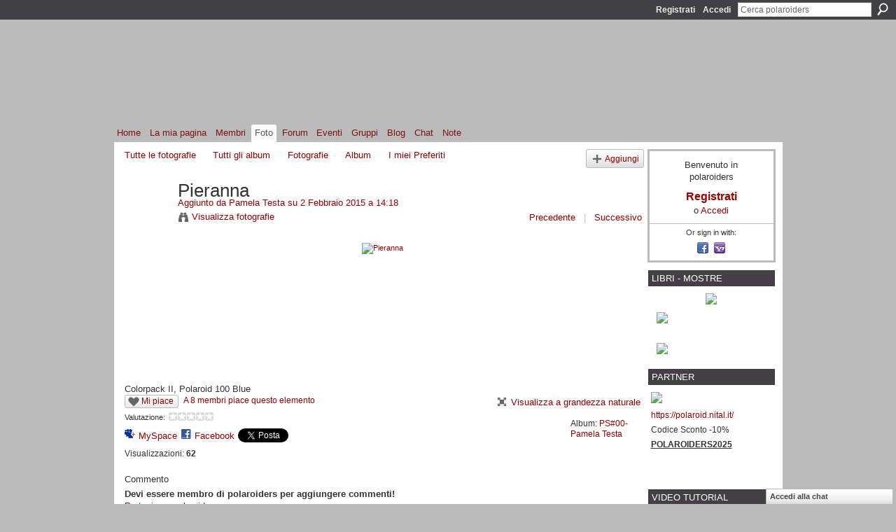

--- FILE ---
content_type: text/html; charset=UTF-8
request_url: https://polaroiders.ning.com/photo/michelle-con-flash/prev?context=user
body_size: 38362
content:
<!DOCTYPE html>
<html lang="it" xmlns:og="http://ogp.me/ns#" xmlns:fb="http://www.facebook.com/2008/fbml">
    <head data-layout-view="default">
<script>
    window.dataLayer = window.dataLayer || [];
        </script>
<!-- Google Tag Manager -->
<script>(function(w,d,s,l,i){w[l]=w[l]||[];w[l].push({'gtm.start':
new Date().getTime(),event:'gtm.js'});var f=d.getElementsByTagName(s)[0],
j=d.createElement(s),dl=l!='dataLayer'?'&l='+l:'';j.async=true;j.src=
'https://www.googletagmanager.com/gtm.js?id='+i+dl;f.parentNode.insertBefore(j,f);
})(window,document,'script','dataLayer','GTM-T5W4WQ');</script>
<!-- End Google Tag Manager -->
            <meta http-equiv="Content-Type" content="text/html; charset=utf-8" />
    <title>Pieranna - polaroiders</title>
    <link rel="icon" href="https://storage.ning.com/topology/rest/1.0/file/get/986030861?profile=original" type="image/x-icon" />
    <link rel="SHORTCUT ICON" href="https://storage.ning.com/topology/rest/1.0/file/get/986030861?profile=original" type="image/x-icon" />
    <meta name="description" content="Colorpack II, Polaroid 100 Blue" />
    <meta name="keywords" content="PS#00" />
<meta name="title" content="Pieranna" />
<meta property="og:type" content="website" />
<meta property="og:url" content="https://polaroiders.ning.com/photo/michelle-con-flash/prev?context=user" />
<meta property="og:title" content="Pieranna" />
<meta property="og:image" content="https://storage.ning.com/topology/rest/1.0/file/get/278916498?profile=RESIZE_180x180&amp;width=130">
<meta name="twitter:card" content="summary" />
<meta name="twitter:title" content="Pieranna" />
<meta name="twitter:description" content="Colorpack II, Polaroid 100 Blue" />
<meta name="twitter:image" content="https://storage.ning.com/topology/rest/1.0/file/get/278916498?profile=RESIZE_180x180&amp;width=130" />
<link rel="image_src" href="https://storage.ning.com/topology/rest/1.0/file/get/278916498?profile=RESIZE_180x180&amp;width=130" />
<script type="text/javascript">
    djConfig = { preventBackButtonFix: false, isDebug: false }
ning = {"CurrentApp":{"premium":true,"iconUrl":"https:\/\/storage.ning.com\/topology\/rest\/1.0\/file\/get\/2745847912?profile=UPSCALE_150x150","url":"httpspolaroiders.ning.com","domains":[],"online":true,"privateSource":true,"id":"polaroiders","appId":5994081,"description":"","name":"polaroiders","owner":"0z53w3w3sm5ak","createdDate":"2010-06-13T19:37:31.000Z","runOwnAds":false,"category":{"istantanea":null,"polaroid":null,"artist":null,"impossible":null,"fotografia":null,"instant":null,"land":null,"camera":null},"tags":["istantanea","polaroid","artist","impossible","fotografia","instant","land","camera"]},"CurrentProfile":null,"maxFileUploadSize":5};
        (function(){
            if (!window.ning) { return; }

            var age, gender, rand, obfuscated, combined;

            obfuscated = document.cookie.match(/xgdi=([^;]+)/);
            if (obfuscated) {
                var offset = 100000;
                obfuscated = parseInt(obfuscated[1]);
                rand = obfuscated / offset;
                combined = (obfuscated % offset) ^ rand;
                age = combined % 1000;
                gender = (combined / 1000) & 3;
                gender = (gender == 1 ? 'm' : gender == 2 ? 'f' : 0);
                ning.viewer = {"age":age,"gender":gender};
            }
        })();

        if (window.location.hash.indexOf('#!/') == 0) {
        window.location.replace(window.location.hash.substr(2));
    }
    window.xg = window.xg || {};
xg.captcha = {
    'shouldShow': false,
    'siteKey': '6Ldf3AoUAAAAALPgNx2gcXc8a_5XEcnNseR6WmsT'
};
xg.addOnRequire = function(f) { xg.addOnRequire.functions.push(f); };
xg.addOnRequire.functions = [];
xg.addOnFacebookLoad = function (f) { xg.addOnFacebookLoad.functions.push(f); };
xg.addOnFacebookLoad.functions = [];
xg._loader = {
    p: 0,
    loading: function(set) {  this.p++; },
    onLoad: function(set) {
                this.p--;
        if (this.p == 0 && typeof(xg._loader.onDone) == 'function') {
            xg._loader.onDone();
        }
    }
};
xg._loader.loading('xnloader');
if (window.bzplcm) {
    window.bzplcm._profileCount = 0;
    window.bzplcm._profileSend = function() { if (window.bzplcm._profileCount++ == 1) window.bzplcm.send(); };
}
xg._loader.onDone = function() {
            if(window.bzplcm)window.bzplcm.start('ni');
        xg.shared.util.parseWidgets();    var addOnRequireFunctions = xg.addOnRequire.functions;
    xg.addOnRequire = function(f) { f(); };
    try {
        if (addOnRequireFunctions) { dojo.lang.forEach(addOnRequireFunctions, function(onRequire) { onRequire.apply(); }); }
    } catch (e) {
        if(window.bzplcm)window.bzplcm.ts('nx').send();
        throw e;
    }
    if(window.bzplcm) { window.bzplcm.stop('ni'); window.bzplcm._profileSend(); }
};
window.xn = { track: { event: function() {}, pageView: function() {}, registerCompletedFlow: function() {}, registerError: function() {}, timer: function() { return { lapTime: function() {} }; } } };</script>
<meta name="medium" content="image" /><link rel="alternate" type="application/atom+xml" title="Commenti - Pieranna - polaroiders" href="https://polaroiders.ning.com/photo/comment/feed?attachedTo=5994081%3APhoto%3A419321&amp;xn_auth=no" />
<style type="text/css" media="screen,projection">
#xg_navigation ul div.xg_subtab ul li a {
    color:#666666;
    background:#F2F2F2;
}
#xg_navigation ul div.xg_subtab ul li a:hover {
    color:#333333;
    background:#D9D9D9;
}
</style>

<style type="text/css" media="screen,projection">
@import url("https://static.ning.com/socialnetworkmain/widgets/index/css/common.min.css?xn_version=1229287718");
@import url("https://static.ning.com/socialnetworkmain/widgets/photo/css/component.min.css?xn_version=3156643033");
@import url("https://static.ning.com/socialnetworkmain/widgets/chat/css/bottom-bar.min.css?xn_version=512265546");

</style>

<style type="text/css" media="screen,projection">
@import url("/generated-69468fcf3f60a1-29073262-css?xn_version=202512201152");

</style>

<style type="text/css" media="screen,projection">
@import url("/generated-69468fce9a33f4-25554752-css?xn_version=202512201152");

</style>

<!--[if IE 6]>
    <link rel="stylesheet" type="text/css" href="https://static.ning.com/socialnetworkmain/widgets/index/css/common-ie6.min.css?xn_version=463104712" />
<![endif]-->
<!--[if IE 7]>
<link rel="stylesheet" type="text/css" href="https://static.ning.com/socialnetworkmain/widgets/index/css/common-ie7.css?xn_version=2712659298" />
<![endif]-->
<link rel="EditURI" type="application/rsd+xml" title="RSD" href="https://polaroiders.ning.com/profiles/blog/rsd" />
<script type="text/javascript">(function(a,b){if(/(android|bb\d+|meego).+mobile|avantgo|bada\/|blackberry|blazer|compal|elaine|fennec|hiptop|iemobile|ip(hone|od)|iris|kindle|lge |maemo|midp|mmp|netfront|opera m(ob|in)i|palm( os)?|phone|p(ixi|re)\/|plucker|pocket|psp|series(4|6)0|symbian|treo|up\.(browser|link)|vodafone|wap|windows (ce|phone)|xda|xiino/i.test(a)||/1207|6310|6590|3gso|4thp|50[1-6]i|770s|802s|a wa|abac|ac(er|oo|s\-)|ai(ko|rn)|al(av|ca|co)|amoi|an(ex|ny|yw)|aptu|ar(ch|go)|as(te|us)|attw|au(di|\-m|r |s )|avan|be(ck|ll|nq)|bi(lb|rd)|bl(ac|az)|br(e|v)w|bumb|bw\-(n|u)|c55\/|capi|ccwa|cdm\-|cell|chtm|cldc|cmd\-|co(mp|nd)|craw|da(it|ll|ng)|dbte|dc\-s|devi|dica|dmob|do(c|p)o|ds(12|\-d)|el(49|ai)|em(l2|ul)|er(ic|k0)|esl8|ez([4-7]0|os|wa|ze)|fetc|fly(\-|_)|g1 u|g560|gene|gf\-5|g\-mo|go(\.w|od)|gr(ad|un)|haie|hcit|hd\-(m|p|t)|hei\-|hi(pt|ta)|hp( i|ip)|hs\-c|ht(c(\-| |_|a|g|p|s|t)|tp)|hu(aw|tc)|i\-(20|go|ma)|i230|iac( |\-|\/)|ibro|idea|ig01|ikom|im1k|inno|ipaq|iris|ja(t|v)a|jbro|jemu|jigs|kddi|keji|kgt( |\/)|klon|kpt |kwc\-|kyo(c|k)|le(no|xi)|lg( g|\/(k|l|u)|50|54|\-[a-w])|libw|lynx|m1\-w|m3ga|m50\/|ma(te|ui|xo)|mc(01|21|ca)|m\-cr|me(rc|ri)|mi(o8|oa|ts)|mmef|mo(01|02|bi|de|do|t(\-| |o|v)|zz)|mt(50|p1|v )|mwbp|mywa|n10[0-2]|n20[2-3]|n30(0|2)|n50(0|2|5)|n7(0(0|1)|10)|ne((c|m)\-|on|tf|wf|wg|wt)|nok(6|i)|nzph|o2im|op(ti|wv)|oran|owg1|p800|pan(a|d|t)|pdxg|pg(13|\-([1-8]|c))|phil|pire|pl(ay|uc)|pn\-2|po(ck|rt|se)|prox|psio|pt\-g|qa\-a|qc(07|12|21|32|60|\-[2-7]|i\-)|qtek|r380|r600|raks|rim9|ro(ve|zo)|s55\/|sa(ge|ma|mm|ms|ny|va)|sc(01|h\-|oo|p\-)|sdk\/|se(c(\-|0|1)|47|mc|nd|ri)|sgh\-|shar|sie(\-|m)|sk\-0|sl(45|id)|sm(al|ar|b3|it|t5)|so(ft|ny)|sp(01|h\-|v\-|v )|sy(01|mb)|t2(18|50)|t6(00|10|18)|ta(gt|lk)|tcl\-|tdg\-|tel(i|m)|tim\-|t\-mo|to(pl|sh)|ts(70|m\-|m3|m5)|tx\-9|up(\.b|g1|si)|utst|v400|v750|veri|vi(rg|te)|vk(40|5[0-3]|\-v)|vm40|voda|vulc|vx(52|53|60|61|70|80|81|83|85|98)|w3c(\-| )|webc|whit|wi(g |nc|nw)|wmlb|wonu|x700|yas\-|your|zeto|zte\-/i.test(a.substr(0,4)))window.location.replace(b)})(navigator.userAgent||navigator.vendor||window.opera,'https://polaroiders.ning.com/m/photo?id=5994081%3APhoto%3A419321&context=user');</script>
    </head>
    <body>
<!-- Google Tag Manager (noscript) -->
<noscript><iframe src="https://www.googletagmanager.com/ns.html?id=GTM-T5W4WQ"
height="0" width="0" style="display:none;visibility:hidden"></iframe></noscript>
<!-- End Google Tag Manager (noscript) -->
        <div id='fb-root'></div>
<script>
  window.fbAsyncInit = function () {
    FB.init({
      appId      : '164505470250518', 
      status     : true,   
      cookie     : true,   
      xfbml      : true, 
      version    : 'v2.3'  
    });
    var n = xg.addOnFacebookLoad.functions.length;
    for (var i = 0; i < n; i++) {
      xg.addOnFacebookLoad.functions[i]();
    }
    xg.addOnFacebookLoad = function (f) { f(); };
    xg.addOnFacebookLoad.functions = [];
  };
  (function() {
    var e = document.createElement('script');
    e.src = document.location.protocol + '//connect.facebook.net/it_IT/sdk.js';
    e.async = true;
    document.getElementById('fb-root').appendChild(e);
  })();
</script>        <div id="xn_bar">
            <div id="xn_bar_menu">
                <div id="xn_bar_menu_branding" >
                                    </div>

                <div id="xn_bar_menu_more">
                    <form id="xn_bar_menu_search" method="GET" action="https://polaroiders.ning.com/main/search/search">
                        <fieldset>
                            <input type="text" name="q" id="xn_bar_menu_search_query" value="Cerca polaroiders" _hint="Cerca polaroiders" accesskey="4" class="text xj_search_hint" />
                            <a id="xn_bar_menu_search_submit" href="#" onclick="document.getElementById('xn_bar_menu_search').submit();return false">Cerca</a>
                        </fieldset>
                    </form>
                </div>

                            <ul id="xn_bar_menu_tabs">
                                            <li><a href="https://polaroiders.ning.com/main/authorization/signUp?target=https%3A%2F%2Fpolaroiders.ning.com%2Fphoto%2Fmichelle-con-flash%2Fprev%3Fcontext%3Duser">Registrati</a></li>
                                                <li><a href="https://polaroiders.ning.com/main/authorization/signIn?target=https%3A%2F%2Fpolaroiders.ning.com%2Fphoto%2Fmichelle-con-flash%2Fprev%3Fcontext%3Duser">Accedi</a></li>
                                    </ul>
                        </div>
        </div>
        
        
        <div id="xg" class="xg_theme xg_widget_photo xg_widget_photo_photo xg_widget_photo_photo_prev" data-layout-pack="classic">
            <div id="xg_head">
                <div id="xg_masthead">
                    <p id="xg_sitename"><a id="application_name_header_link" href="/">polaroiders</a></p>
                    <p id="xg_sitedesc" class="xj_site_desc">il network degli artisti instant italiani</p>
                </div>
                <div id="xg_navigation">
                    <ul>
    <li id="xg_tab_main" class="xg_subtab"><a href="/"><span>Home</span></a></li><li id="xg_tab_profile" class="xg_subtab"><a href="/profiles"><span>La mia pagina</span></a></li><li id="xg_tab_members" class="xg_subtab"><a href="/profiles/members/"><span>Membri</span></a></li><li id="xg_tab_photo" class="xg_subtab this"><a href="/photo"><span>Foto</span></a></li><li id="xg_tab_forum" class="xg_subtab"><a href="/forum"><span>Forum</span></a></li><li id="xg_tab_events" class="xg_subtab"><a href="/events"><span>Eventi</span></a></li><li id="xg_tab_groups" class="xg_subtab"><a href="/groups"><span>Gruppi</span></a></li><li id="xg_tab_blogs" class="xg_subtab"><a href="/profiles/blog/list"><span>Blog</span></a></li><li id="xg_tab_chat" class="xg_subtab"><a href="/chat"><span>Chat</span></a></li><li id="xg_tab_notes" class="xg_subtab"><a href="/notes"><span>Note</span></a></li></ul>

                </div>
            </div>
            
            <div id="xg_body">
                
                <div class="xg_column xg_span-16 xj_classic_canvas">
                    <div id="photo_page_body" data-jsPhotoGallery="">
<ul class="navigation easyclear"><li><a href="https://polaroiders.ning.com/photo">Tutte le fotografie</a></li><li><a href="https://polaroiders.ning.com/photo/album/list">Tutti gli album</a></li><li><a href="https://polaroiders.ning.com/photo/photo/listForContributor?">Fotografie</a></li><li><a href="https://polaroiders.ning.com/photo/album/listForOwner?">Album</a></li><li><a href="https://polaroiders.ning.com/photo/photo/listFavorites?">I miei Preferiti</a></li><li class="right xg_lightborder navbutton"><a href="https://polaroiders.ning.com/photo/photo/chooseUploader" class="xg_sprite xg_sprite-add">Aggiungi</a></li></ul>    <div class="xg_headline xg_headline-img xg_headline-2l">
    <div class="ib"><span class="xg_avatar"><a class="fn url" href="http://polaroiders.ning.com/profile/PamelaTesta"  title="Pamela Testa"><span class="table_img dy-avatar dy-avatar-64 "><img  class="photo photo" src="https://storage.ning.com/topology/rest/1.0/file/get/372347315?profile=RESIZE_64x64&amp;width=64&amp;height=64&amp;crop=1%3A1" alt="" /></span></a></span></div>
<div class="tb"><h1>Pieranna</h1>
        <ul class="navigation byline">
            <li><a class="nolink">Aggiunto da </a><a href="/profile/PamelaTesta">Pamela Testa</a><a class="nolink"> su 2 Febbraio 2015 a 14:18</a></li>
            <li><a class="xg_sprite xg_sprite-view" href="https://polaroiders.ning.com/photo/photo/listForContributor?screenName=2jeiade8hyg7n">Visualizza fotografie</a></li>
            <li class="right"><a id="previous_photo_link" title="Precedente" href="https://polaroiders.ning.com/photo/pieranna/prev?context=user">Precedente</a> <a class="disabled nolink">|</a> <a id="next_photo_link" title="Successivo" href="https://polaroiders.ning.com/photo/pieranna/next?context=user">Successivo</a></li>
        </ul>
    </div>
</div>
<div class="xg_module xg_module_with_dialog">
    <div class="xg_module_body">
        <div class="imgarea" >
            <p class="small last-child nobr right"></p>
            <div class="mainimg easyclear">
                <div class="photo ">

            <a href="https://polaroiders.ning.com/photo/pieranna/next?context=user" class="next_photo_link">        <img style="" width="600" alt="Pieranna" src="https://storage.ning.com/topology/rest/1.0/file/get/278916498?profile=RESIZE_710x&amp;width=600" />
        </a>    </div>            </div>
            <div class="xg_user_generated"><p class="description">Colorpack II, Polaroid 100 Blue</p></div>
            <div class="left-panel">
                <div class="likebox likebox-ning">
    <div class="ning-like">
                <div class="xg_lightborder like-button like-button-1">
            <a data-content-id="5994081:Photo:419321"
                        data-content-type="Photo"
                        data-sign-up-url="https://polaroiders.ning.com/main/authorization/signUp?target=https%3A%2F%2Fpolaroiders.ning.com%2Fphoto%2Fmichelle-con-flash%2Fprev%3Fcontext%3Duser"
                        data-like-url="/main/like/like"
                        data-unlike-url="/main/like/unlike"
                        data-track='{"category":"Likes","action":"Like","label":"","ga4":{"event":"like"}}'                                                data-page-type="other_photo_photo_prev_" class="xg_sprite" href="#">
                Mi piace            </a>
        </div>
                <div class="like-count">
            <a href="#" class="view-liked" _id="5994081:Photo:419321">A 8 membri piace questo elemento</a>
        </div>
    </div>
</div>
<div class="rating"><span>Valutazione:</span>    <ul class="rating-small star-rater" _isSignedIn = "false"_rating="0" _resultId="" _setRatingUrl="https://polaroiders.ning.com/photo/rating/update?photoId=5994081:Photo:419321" _setRatingId="" _isPending="false">
        <li class="current public" style="width: 0px;">Attualmente 0 di 5 stelle.</li>
        <li><a class="stars1" style="display:none" title="1 di 5 stelle" href="#">1</a></li>
        <li><a class="stars2" style="display:none" title="2 di 5 stelle" href="#">2</a></li>
        <li><a class="stars3" style="display:none" title="3 di 5 stelle" href="#">3</a></li>
        <li><a class="stars4" style="display:none" title="4 di 5 stelle" href="#">4</a></li>
        <li><a class="stars5" style="display:none" title="5 di 5 stelle" href="#">5</a></li>
    </ul>
</div>                                    <p class="share-links clear">
                        <a href="http://www.myspace.com/Modules/PostTo/Pages/?t=Pieranna&c=Guarda%20%22Pieranna%22%20su%20polaroiders&u=https%3A%2F%2Fpolaroiders.ning.com%2Fxn%2Fdetail%2F5994081%3APhoto%3A419321&l=2" class="post_to_myspace" target="_blank">MySpace</a>            <script>!function(d,s,id){var js,fjs=d.getElementsByTagName(s)[0];if(!d.getElementById(id)){js=d.createElement(s);js.id=id;js.src="//platform.twitter.com/widgets.js";fjs.parentNode.insertBefore(js,fjs);}}(document,"script","twitter-wjs");</script>
                    <span class="xg_tweet">
        <a href="https://twitter.com/share" class="post_to_twitter twitter-share-button" target="_blank"
            data-text="Ricerca di &quot;Pieranna&quot; su polaroiders:" data-url="https://polaroiders.ning.com/photo/pieranna" data-count="none" data-dnt="true">Tweet</a>
        </span>
        <span class="google-plusone" data-content-type="Photo" data-content-id="5994081:Photo:419321" data-page-type="other_photo_photo_prev_">
    <g:plusone callback="xg_index_googlePlusOne_onPlusOne" size="medium" count="false" href="https://polaroiders.ning.com/xn/detail/5994081:Photo:419321"></g:plusone>
</span>

        <a class="post_to_facebook xj_post_to_facebook_stream dy-displaynone" href="http://www.facebook.com/share.php?u=https%3A%2F%2Fpolaroiders.ning.com%2Fphoto%2Fpieranna%3Fxg_source%3Dfacebook&amp;t=Pieranna%20su%20polaroiders"
                _args="{&quot;name&quot;:&quot;Pieranna su polaroiders&quot;,&quot;href&quot;:&quot;https:\/\/polaroiders.ning.com\/photo\/pieranna?xg_source=facebook&quot;,&quot;description&quot;:&quot;Colorpack II, Polaroid 100 Blue&quot;,&quot;media&quot;:[{&quot;type&quot;:&quot;image&quot;,&quot;src&quot;:&quot;https:\/\/storage.ning.com\/topology\/rest\/1.0\/file\/get\/278916498?profile=RESIZE_180x180&amp;width=130&quot;,&quot;href&quot;:&quot;https:\/\/polaroiders.ning.com\/photo\/pieranna?xg_source=facebook&quot;}],&quot;actionLink&quot;:{&quot;text&quot;:&quot;Visualizza foto&quot;,&quot;href&quot;:&quot;https:\/\/polaroiders.ning.com\/photo\/pieranna?xg_source=facebook&quot;},&quot;log&quot;:{&quot;module&quot;:&quot;photo&quot;,&quot;page&quot;:&quot;photo&quot;,&quot;action&quot;:&quot;prev&quot;},&quot;private&quot;:false,&quot;user&quot;:null,&quot;contentId&quot;:null,&quot;display&quot;:false,&quot;userMessage&quot;:&quot;&quot;,&quot;pageId&quot;:null,&quot;text&quot;:&quot;Facebook&quot;}"
                >Facebook</a>
            <a class="post_to_facebook xj_post_to_facebook_stream " href="http://www.facebook.com/share.php?u=https%3A%2F%2Fpolaroiders.ning.com%2Fphoto%2Fpieranna%3Fxg_source%3Dfacebook&amp;t=Pieranna%20su%20polaroiders"
                _args="{&quot;name&quot;:&quot;Pieranna su polaroiders&quot;,&quot;href&quot;:&quot;https:\/\/polaroiders.ning.com\/photo\/pieranna?xg_source=facebook&quot;,&quot;description&quot;:&quot;Colorpack II, Polaroid 100 Blue&quot;,&quot;media&quot;:[{&quot;type&quot;:&quot;image&quot;,&quot;src&quot;:&quot;https:\/\/storage.ning.com\/topology\/rest\/1.0\/file\/get\/278916498?profile=RESIZE_180x180&amp;width=130&quot;,&quot;href&quot;:&quot;https:\/\/polaroiders.ning.com\/photo\/pieranna?xg_source=facebook&quot;}],&quot;actionLink&quot;:{&quot;text&quot;:&quot;Visualizza foto&quot;,&quot;href&quot;:&quot;https:\/\/polaroiders.ning.com\/photo\/pieranna?xg_source=facebook&quot;},&quot;log&quot;:{&quot;module&quot;:&quot;photo&quot;,&quot;page&quot;:&quot;photo&quot;,&quot;action&quot;:&quot;prev&quot;},&quot;private&quot;:false,&quot;user&quot;:null,&quot;contentId&quot;:null,&quot;userMessage&quot;:&quot;&quot;,&quot;pageId&quot;:null,&quot;text&quot;:&quot;Facebook&quot;,&quot;display&quot;:null}"
                >Facebook</a>
    <div class="likebox">
    <div class="facebook-like" data-content-type="Photo" data-content-id="5994081:Photo:419321" data-page-type="other_photo_photo_prev_">
        <fb:like href="https://polaroiders.ning.com/xn/detail/5994081:Photo:419321" layout="button_count" show_faces="false" width="450"></fb:like>
    </div>
</div>
                    </p>
                                <p class="small dy-clear view-count-container">
    <span class="view-count-label">Visualizzazioni:</span> <span class="view-count">62</span></p>

            </div>
            <div class="right-panel">
                <div class="edit_options">
                    <a target="_blank" class="xg_sprite xg_sprite-view-fullsize" href="https://storage.ning.com/topology/rest/1.0/file/get/278916498?profile=original">Visualizza a grandezza naturale</a>
                    <div dojoType="OptionBox" style="display: none;">
                        <ul class="nobullets last-child">
                                                                                </ul>
                    </div>
                </div>
                <p class="small object-detail">
                                            <span id="tagsList" style="display:none">Tag:<br/></span>
                    Album: <a href="https://polaroiders.ning.com/photo/albums/ps-00-pamela-testa">PS#00-Pamela Testa</a>                        <br/>
                                        
                </p>
                <div id="map_container" class="xg_lightborder" style="display:none; width:230px; height:230px;"></div>            </div>
        </div>
    </div>
</div>

        <div class="xg_module">
                                        <div class="xg_module_body">
                    <p id="add-comment">Commento</p>
                                            <div class="comment-join">
                            <h3>Devi essere membro di polaroiders per aggiungere commenti!</h3>
                                                <p><a href="https://polaroiders.ning.com/main/authorization/signUp?target=https%3A%2F%2Fpolaroiders.ning.com%2Fphoto%2Fmichelle-con-flash%2Fprev%3Fcontext%3Duser">Partecipa a polaroiders</a></p>
                                                </div>
                                                        </div>
                    <div class="xg_module_body" id="comments" style="display: none" _numComments="0" _scrollTo="">
                    </div>
            </div>
    <script type="text/javascript">xg.addOnRequire(function() { xg.photo.photo.show.incrementViewCount('5994081:Photo:419321'); });</script>
</div>

                </div>
                <div class="xg_column xg_span-4 xg_last xj_classic_sidebar">
                        <div class="xg_module" id="xg_module_account">
        <div class="xg_module_body xg_signup xg_lightborder">
            <p>Benvenuto in<br />polaroiders</p>
                        <p class="last-child"><big><strong><a href="https://polaroiders.ning.com/main/authorization/signUp?target=https%3A%2F%2Fpolaroiders.ning.com%2Fphoto%2Fmichelle-con-flash%2Fprev%3Fcontext%3Duser">Registrati</a></strong></big><br/>o <a href="https://polaroiders.ning.com/main/authorization/signIn?target=https%3A%2F%2Fpolaroiders.ning.com%2Fphoto%2Fmichelle-con-flash%2Fprev%3Fcontext%3Duser" style="white-space:nowrap">Accedi</a></p>
                            <div class="xg_external_signup xg_lightborder xj_signup">
                    <p class="dy-small">Or sign in with:</p>
                    <ul class="providers">
            <li>
            <a
                onclick="xg.index.authorization.social.openAuthWindow(
                    'https://auth.ning.com/socialAuth/facebook?edfm=TdanS0cL8ZORmxV%2FaMvumAWxS91ECka0vFi0Ti1kKOzwD%2BK6KPZJo9GKKnhKPRL5%2FCMxrNyCCCTYYhJV4nbamN5uSvm4KTiaN4u1MdRKt3gwy0dVhyNIkylSIn2Yorrhtscq37qPqBghKv%2ByYvo%2FoQgPVFRrs8BHAHi1hJWM0tjm9WmIA34Xx3B6BtK9yQn98fPHl5rWnjIzx2KBWZ5dar%2FyGSGWU49bdWVZWaLn3pjqvalmBlnSkS7V4yJbr7CfFPqYlrZgTfkEpLs3eEFTA9JyIaOcKA4%2FGbYK44Bj9xhbdd5b52k9MDiksClWRm3u4lOdkYCGOPmFZohCVaJfR4apXxCFORaX3HeFU2WwgiBJjR5Q3VwAK%2BXl33NF6u1Kv3w0Si%2Bksa%2B1oTUdPgxE7Uoq5hqiiJpxUv9309V85hKm5nycxEYiTxGt4xDnUnwPWU8v4AUum71mg4cXbP2cTg%3D%3D'
                    ); return false;">
                            <span class="mini-service mini-service-facebook" title="Facebook"></span>
                        </a>
        </li>
            <li>
            <a
                onclick="xg.index.authorization.social.openAuthWindow(
                    'https://auth.ning.com/socialAuth/yahooopenidconnect?edfm=8lNLQlWNhL4lw%2F7R09sJxAE3CUFAMtyxJ0Ebs2LQtMvOY%2B8ijiN54oV64Z3YyisAtzWWBAc7ZgyYQK1LFx2EHAyp6Dv8CVv6PpM4DFQPZhTAEWVttj5YO9W0TE1hdiak8CrIpTEhnVZEZzgE9lbwME0mU7JfLEhqX7A6nm7wPlX5D8vztSxf%2F8yil3F%2FCMuwSCi5zbTFCb5xpzXeVodTDyanhaMzU74pOf3%2F0Vm60j1wjGsqronOo0%2BeCRb5CB6DNSu89%2FN4pdKT%2BA43i9DrRau1nK6YNbPOVk0rZosmYwoDcFCspr8JVahzDpk9QYYWFB8TLHpUaiiT1y7ivaasH69%2BPyIpH%2Bvy9LwDmiZJP1VRJfJnEPhNRed%2B4z6w29C%2B'
                ); return false;">
                <span class="mini-service mini-service-yahoo" title="Yahoo!"></span>
            </a>
        </li>
    </ul>
                </div>
                    </div>
    </div>
<div class="xg_module html_module module_text xg_reset" data-module_name="text"
        >
        <div class="xg_module_head"><h2>LIBRI - MOSTRE</h2></div>
        <div class="xg_module_body xg_user_generated">
            <p style="text-align: center;"><a href="https://www.iso600.it/" target="_blank" rel="noopener"><img src="https://storage.ning.com/topology/rest/1.0/file/get/31064760469?profile=RESIZE_710x"  /></a></p>
<p><a href="https://polaroiders.ning.com/events/polaroiders-selection-fragilita" target="_blank" rel="noopener"></a><a href="https://uncensored-exhibition.jimdosite.com" target="_blank" rel="noopener"><img src="https://storage.ning.com/topology/rest/1.0/file/get/31040379061?profile=RESIZE_710x" class="align-center"  /></a></p>
<p></p>
<p><a href="https://polaroiders.ning.com/events/utopie-art-city-bologna-2026" target="_blank" rel="noopener"><img src="https://storage.ning.com/topology/rest/1.0/file/get/31054427871?profile=RESIZE_710x" class="align-center"  /></a></p>
        </div>
        </div>
<div class="xg_module html_module module_text xg_reset" data-module_name="text"
        >
        <div class="xg_module_head"><h2>PARTNER</h2></div>
        <div class="xg_module_body xg_user_generated">
            <p><a href="https://polaroid.nital.it/" target="_blank" rel="noopener"></a><a href="https://polaroid.nital.it/" target="_blank" rel="noopener"><img src="https://storage.ning.com/topology/rest/1.0/file/get/13029420486?profile=RESIZE_710x" class="align-full"  /></a><a href="https://polaroid.nital.it/" target="_blank" rel="noopener"></a><a href="https://polaroid.nital.it/" target="_blank" rel="noopener">https://polaroid.nital.it/</a><a href="https://www.facebook.com/locomotivmagazine" target="_blank" rel="noopener"></a></p>
<p>Codice Sconto -10%</p>
<p><span style="text-decoration: underline;"><b>POLAROIDERS2025</b></span></p>
        </div>
        </div>
<div class="xg_module html_module module_text xg_reset" data-module_name="text"
        >
            <div class="xg_module_body xg_user_generated">
            <p></p>
<p></p>
        </div>
        </div>
<div class="xg_module html_module module_text xg_reset" data-module_name="text"
        >
        <div class="xg_module_head"><h2>VIDEO TUTORIAL</h2></div>
        <div class="xg_module_body xg_user_generated">
            <p><a href="http://www.impossible-maranello.it/tutorials/" target="_blank"><img src="https://storage.ning.com/topology/rest/1.0/file/get/1114067656?profile=RESIZE_180x180" width="173" class="align-full"  /></a></p>
        </div>
        </div>
<div class="xg_module html_module module_text xg_reset" data-module_name="text"
        >
        <div class="xg_module_head"><h2>Contatti:</h2></div>
        <div class="xg_module_body xg_user_generated">
            <p><strong>Fondato nel 2010 da:</strong></p>
<p>Alan Marcheselli</p>
<p>Carmen Palermo</p>
<p></p>
<p><strong>Eventi e Direzione Artistica</strong></p>
<p>Ong Ngoc Phuong</p>
<p></p>
<p><strong>Pubblicazioni&#160;</strong></p>
<p>Alessia Amati&#160;</p>
<p></p>
<p><strong>Web &amp; Media</strong></p>
<p>Alan Marcheselli</p>
<p></p>
<p><strong>Selezione foto settimana</strong></p>
<p>Lucia Semprebon</p>
<p></p>
<p><strong>Selezione foto Instagram</strong></p>
<p>2026 Paolo Ferruzzi</p>
<p>2025 Paolo Ferruzzi</p>
<p>2024 Paolo Ferruzzi</p>
<p>2023 Paolo Ferruzzi</p>
<p>2022 Felicita Russo</p>
<p>2021 Clara Mammana</p>
<p>2020 Alan Marcheselli</p>
<p>2019 Solimano Pezzella</p>
<p></p>
<p></p>
<p><strong>Contatti</strong></p>
<p><strong>polaroiders@gmail.com</strong></p>
<p><strong>info.polaroiders@gmail.com</strong></p>
        </div>
        </div>

                </div>
            </div>
            <div id="xg_foot">
                <p class="left">
    © 2026             &nbsp; Creato da <a href="/profile/polaroiders">polaroiders</a>.            &nbsp;
    Tecnologia<a class="poweredBy-logo" href="https://www.ning.com/it/" title="" alt="" rel="dofollow">
    <img class="poweredbylogo" width="87" height="15" src="https://static.ning.com/socialnetworkmain/widgets/index/gfx/Ning_MM_footer_wht@2x.png?xn_version=2105418020"
         title="Creare un sito web con | Ning.com" alt="Costruttore sito online | Creare un sito web gratis | Ning.com">
</a>    </p>
    <p class="right xg_lightfont">
                    <a href="https://polaroiders.ning.com/main/embeddable/list">Badge</a> &nbsp;|&nbsp;
                        <a href="https://polaroiders.ning.com/main/authorization/signUp?target=https%3A%2F%2Fpolaroiders.ning.com%2Fmain%2Findex%2Freport" dojoType="PromptToJoinLink" _joinPromptText="Iscriviti o accedi per completare questo passaggio." _hasSignUp="true" _signInUrl="https://polaroiders.ning.com/main/authorization/signIn?target=https%3A%2F%2Fpolaroiders.ning.com%2Fmain%2Findex%2Freport">Segnala un problema</a> &nbsp;|&nbsp;
                        <a href="https://polaroiders.ning.com/main/authorization/termsOfService?previousUrl=https%3A%2F%2Fpolaroiders.ning.com%2Fphoto%2Fmichelle-con-flash%2Fprev%3Fcontext%3Duser">Termini del servizio</a>
            </p>

            </div>
        </div>
        
        <div id="xj_baz17246" class="xg_theme"></div>
<div id="xg_overlay" style="display:none;">
<!--[if lte IE 6.5]><iframe></iframe><![endif]-->
</div>
<!--googleoff: all--><noscript>
	<style type="text/css" media="screen">
        #xg { position:relative;top:120px; }
        #xn_bar { top:120px; }
	</style>
	<div class="errordesc noscript">
		<div>
            <h3><strong>Devi attivare il supporto JavaScript per utilizzare polaroiders.</strong></h3>
            <p>Verifica le impostazioni del tuo browser o contatta l'amministratore di sistema.</p>
			<img src="/xn_resources/widgets/index/gfx/jstrk_off.gif" alt="" height="1" width="1" />
		</div>
	</div>
</noscript><!--googleon: all-->
<script type="text/javascript" src="https://static.ning.com/socialnetworkmain/widgets/lib/core.min.js?xn_version=1651386455"></script>        <script>
            var sources = ["https:\/\/static.ning.com\/socialnetworkmain\/widgets\/lib\/js\/jquery\/jquery-ui.min.js?xn_version=2186421962","https:\/\/static.ning.com\/socialnetworkmain\/widgets\/lib\/js\/modernizr\/modernizr.custom.js?xn_version=202512201152","https:\/\/static.ning.com\/socialnetworkmain\/widgets\/lib\/js\/jquery\/jstorage.min.js?xn_version=1968060033","https:\/\/static.ning.com\/socialnetworkmain\/widgets\/lib\/js\/jquery\/jquery.autoResize.js?xn_version=202512201152","https:\/\/static.ning.com\/socialnetworkmain\/widgets\/lib\/js\/jquery\/jquery.jsonp.min.js?xn_version=1071124156","https:\/\/static.ning.com\/socialnetworkmain\/widgets\/lib\/js\/Base64.js?xn_version=202512201152","https:\/\/static.ning.com\/socialnetworkmain\/widgets\/lib\/js\/jquery\/jquery.ui.widget.js?xn_version=202512201152","https:\/\/static.ning.com\/socialnetworkmain\/widgets\/lib\/js\/jquery\/jquery.iframe-transport.js?xn_version=202512201152","https:\/\/static.ning.com\/socialnetworkmain\/widgets\/lib\/js\/jquery\/jquery.fileupload.js?xn_version=202512201152","https:\/\/storage.ning.com\/topology\/rest\/1.0\/file\/get\/12882186694?profile=original&r=1724772911","https:\/\/storage.ning.com\/topology\/rest\/1.0\/file\/get\/12882186856?profile=original&r=1724772911","https:\/\/storage.ning.com\/topology\/rest\/1.0\/file\/get\/11108756459?profile=original&r=1684134884","https:\/\/storage.ning.com\/topology\/rest\/1.0\/file\/get\/11108756295?profile=original&r=1684134884","https:\/\/storage.ning.com\/topology\/rest\/1.0\/file\/get\/11108877690?profile=original&r=1684135223"];
            var numSources = sources.length;
                        var heads = document.getElementsByTagName('head');
            var node = heads.length > 0 ? heads[0] : document.body;
            var onloadFunctionsObj = {};

            var createScriptTagFunc = function(source) {
                var script = document.createElement('script');
                
                script.type = 'text/javascript';
                                var currentOnLoad = function() {xg._loader.onLoad(source);};
                if (script.readyState) { //for IE (including IE9)
                    script.onreadystatechange = function() {
                        if (script.readyState == 'complete' || script.readyState == 'loaded') {
                            script.onreadystatechange = null;
                            currentOnLoad();
                        }
                    }
                } else {
                   script.onerror = script.onload = currentOnLoad;
                }

                script.src = source;
                node.appendChild(script);
            };

            for (var i = 0; i < numSources; i++) {
                                xg._loader.loading(sources[i]);
                createScriptTagFunc(sources[i]);
            }
        </script>
    <script type="text/javascript">
if (!ning._) {ning._ = {}}
ning._.compat = { encryptedToken: "<empty>" }
ning._.CurrentServerTime = "2026-01-21T09:10:11+00:00";
ning._.probableScreenName = "";
ning._.domains = {
    base: 'ning.com',
    ports: { http: '80', ssl: '443' }
};
ning.loader.version = '202512201152'; // DEP-251220_1:477f7ee 33
djConfig.parseWidgets = false;
</script>
        <script type="text/javascript">
          (function() {
            var po = document.createElement('script'); po.type = 'text/javascript'; po.async = true;
            po.src = 'https://apis.google.com/js/plusone.js';
            var s = document.getElementsByTagName('script')[0]; s.parentNode.insertBefore(po, s);
          })();
        </script>
        <script type="text/javascript">
        xg.token = '';
xg.canTweet = false;
xg.cdnHost = 'static.ning.com';
xg.version = '202512201152';
xg.useMultiCdn = true;
xg.staticRoot = 'socialnetworkmain';
xg.xnTrackHost = null;
    xg.cdnDefaultPolicyHost = 'static';
    xg.cdnPolicy = [];
xg.global = xg.global || {};
xg.global.currentMozzle = 'photo';
xg.global.userCanInvite = false;
xg.global.requestBase = '';
xg.global.locale = 'it_IT';
xg.num_thousand_sep = ",";
xg.num_decimal_sep = ".";
(function() {
    dojo.addOnLoad(function() {
        if(window.bzplcm) { window.bzplcm.ts('hr'); window.bzplcm._profileSend(); }
            });
            ning.loader.require('xg.index.like.likeButton', 'xg.index.googlePlusOne', 'xg.shared.PostToFacebookStreamLink', 'xg.index.facebookLike', function() { xg._loader.onLoad('xnloader'); });
    })();    </script>
    <div class="xg_chat chatFooter signedOut" >
        <div id="userListContainer" class="xg_verticalPane xg_userWidth">
            <div class="xg_chatBar xg_bottomBar xg_userBar">
                <a class="xg_info xg_info_full" href="/main/authorization/signIn?chat=true">Accedi alla chat</a>            </div>
        </div>
    </div>
<a href="http://s05.flagcounter.com/more/X8rm"><img src="http://s05.flagcounter.com/count/X8rm/bg=BBBBBB/txt=000000/border=BBBBBB/columns=2/maxflags=12/viewers=0/labels=0/" alt="free counters" border="0"></a><script>
    document.addEventListener("DOMContentLoaded", function () {
        if (!dataLayer) {
            return;
        }
        var handler = function (event) {
            var element = event.currentTarget;
            if (element.hasAttribute('data-track-disable')) {
                return;
            }
            var options = JSON.parse(element.getAttribute('data-track'));
            dataLayer.push({
                'event'         : 'trackEvent',
                'eventType'     : 'googleAnalyticsNetwork',
                'eventCategory' : options && options.category || '',
                'eventAction'   : options && options.action || '',
                'eventLabel'    : options && options.label || '',
                'eventValue'    : options && options.value || ''
            });
            if (options && options.ga4) {
                dataLayer.push(options.ga4);
            }
        };
        var elements = document.querySelectorAll('[data-track]');
        for (var i = 0; i < elements.length; i++) {
            elements[i].addEventListener('click', handler);
        }
    });
</script>


    </body>
</html>


--- FILE ---
content_type: text/html; charset=utf-8
request_url: https://accounts.google.com/o/oauth2/postmessageRelay?parent=https%3A%2F%2Fpolaroiders.ning.com&jsh=m%3B%2F_%2Fscs%2Fabc-static%2F_%2Fjs%2Fk%3Dgapi.lb.en.2kN9-TZiXrM.O%2Fd%3D1%2Frs%3DAHpOoo_B4hu0FeWRuWHfxnZ3V0WubwN7Qw%2Fm%3D__features__
body_size: 163
content:
<!DOCTYPE html><html><head><title></title><meta http-equiv="content-type" content="text/html; charset=utf-8"><meta http-equiv="X-UA-Compatible" content="IE=edge"><meta name="viewport" content="width=device-width, initial-scale=1, minimum-scale=1, maximum-scale=1, user-scalable=0"><script src='https://ssl.gstatic.com/accounts/o/2580342461-postmessagerelay.js' nonce="DxZ9KalUqUIZZDLiIiFO6g"></script></head><body><script type="text/javascript" src="https://apis.google.com/js/rpc:shindig_random.js?onload=init" nonce="DxZ9KalUqUIZZDLiIiFO6g"></script></body></html>